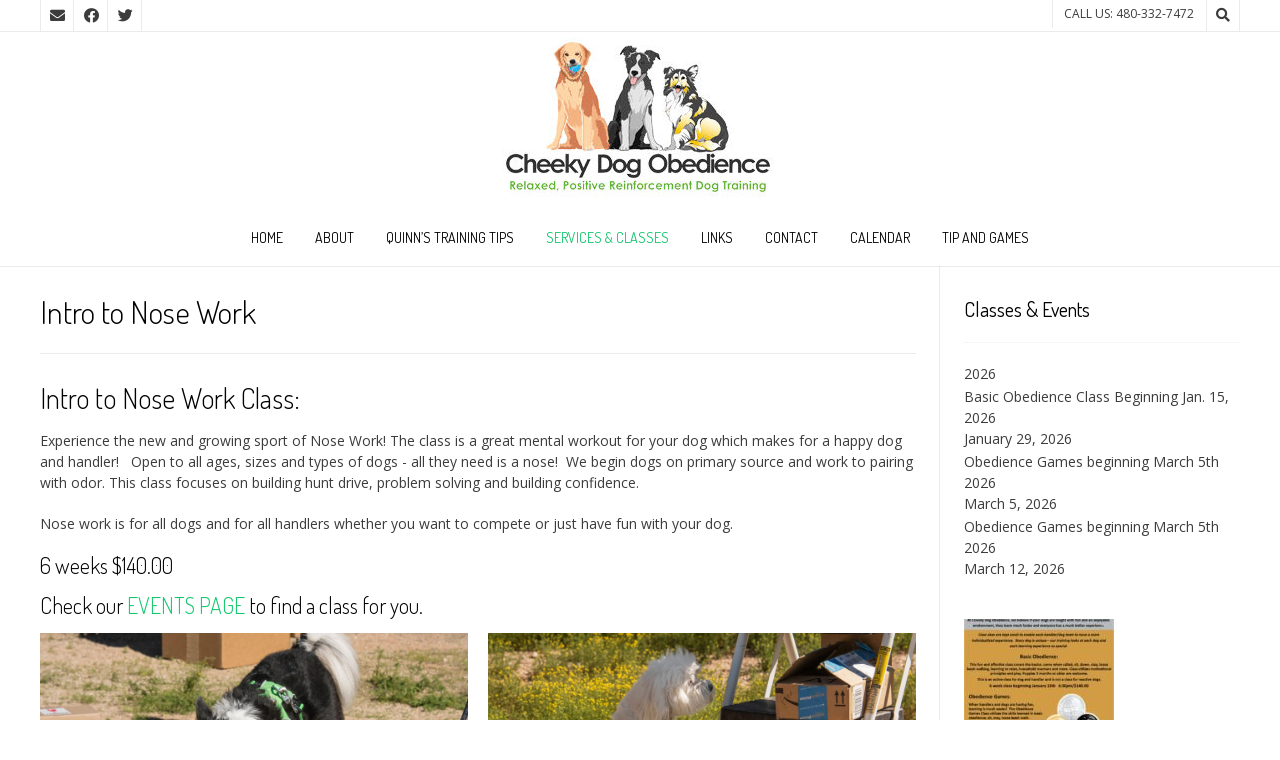

--- FILE ---
content_type: text/html; charset=UTF-8
request_url: https://cheekydogobedience.com/services/intro-to-nose-work/
body_size: 13392
content:
<!DOCTYPE html><!-- Nikkon.ORG -->
<html lang="en-US">
<head>
<meta charset="UTF-8">
<meta name="viewport" content="width=device-width, initial-scale=1">
<link rel="profile" href="http://gmpg.org/xfn/11">
<link rel="pingback" href="https://cheekydogobedience.com/xmlrpc.php">
<title>Intro to Nose Work &#8211; Cheeky Dog Obedience</title>
<meta name='robots' content='max-image-preview:large' />
<link rel='dns-prefetch' href='//js.stripe.com' />
<link rel='dns-prefetch' href='//fonts.googleapis.com' />
<link rel="alternate" type="application/rss+xml" title="Cheeky Dog Obedience &raquo; Feed" href="https://cheekydogobedience.com/feed/" />
<link rel="alternate" title="oEmbed (JSON)" type="application/json+oembed" href="https://cheekydogobedience.com/wp-json/oembed/1.0/embed?url=https%3A%2F%2Fcheekydogobedience.com%2Fservices%2Fintro-to-nose-work%2F" />
<link rel="alternate" title="oEmbed (XML)" type="text/xml+oembed" href="https://cheekydogobedience.com/wp-json/oembed/1.0/embed?url=https%3A%2F%2Fcheekydogobedience.com%2Fservices%2Fintro-to-nose-work%2F&#038;format=xml" />
<style id='wp-img-auto-sizes-contain-inline-css' type='text/css'>
img:is([sizes=auto i],[sizes^="auto," i]){contain-intrinsic-size:3000px 1500px}
/*# sourceURL=wp-img-auto-sizes-contain-inline-css */
</style>
<style id='wp-emoji-styles-inline-css' type='text/css'>

	img.wp-smiley, img.emoji {
		display: inline !important;
		border: none !important;
		box-shadow: none !important;
		height: 1em !important;
		width: 1em !important;
		margin: 0 0.07em !important;
		vertical-align: -0.1em !important;
		background: none !important;
		padding: 0 !important;
	}
/*# sourceURL=wp-emoji-styles-inline-css */
</style>
<style id='wp-block-library-inline-css' type='text/css'>
:root{--wp-block-synced-color:#7a00df;--wp-block-synced-color--rgb:122,0,223;--wp-bound-block-color:var(--wp-block-synced-color);--wp-editor-canvas-background:#ddd;--wp-admin-theme-color:#007cba;--wp-admin-theme-color--rgb:0,124,186;--wp-admin-theme-color-darker-10:#006ba1;--wp-admin-theme-color-darker-10--rgb:0,107,160.5;--wp-admin-theme-color-darker-20:#005a87;--wp-admin-theme-color-darker-20--rgb:0,90,135;--wp-admin-border-width-focus:2px}@media (min-resolution:192dpi){:root{--wp-admin-border-width-focus:1.5px}}.wp-element-button{cursor:pointer}:root .has-very-light-gray-background-color{background-color:#eee}:root .has-very-dark-gray-background-color{background-color:#313131}:root .has-very-light-gray-color{color:#eee}:root .has-very-dark-gray-color{color:#313131}:root .has-vivid-green-cyan-to-vivid-cyan-blue-gradient-background{background:linear-gradient(135deg,#00d084,#0693e3)}:root .has-purple-crush-gradient-background{background:linear-gradient(135deg,#34e2e4,#4721fb 50%,#ab1dfe)}:root .has-hazy-dawn-gradient-background{background:linear-gradient(135deg,#faaca8,#dad0ec)}:root .has-subdued-olive-gradient-background{background:linear-gradient(135deg,#fafae1,#67a671)}:root .has-atomic-cream-gradient-background{background:linear-gradient(135deg,#fdd79a,#004a59)}:root .has-nightshade-gradient-background{background:linear-gradient(135deg,#330968,#31cdcf)}:root .has-midnight-gradient-background{background:linear-gradient(135deg,#020381,#2874fc)}:root{--wp--preset--font-size--normal:16px;--wp--preset--font-size--huge:42px}.has-regular-font-size{font-size:1em}.has-larger-font-size{font-size:2.625em}.has-normal-font-size{font-size:var(--wp--preset--font-size--normal)}.has-huge-font-size{font-size:var(--wp--preset--font-size--huge)}.has-text-align-center{text-align:center}.has-text-align-left{text-align:left}.has-text-align-right{text-align:right}.has-fit-text{white-space:nowrap!important}#end-resizable-editor-section{display:none}.aligncenter{clear:both}.items-justified-left{justify-content:flex-start}.items-justified-center{justify-content:center}.items-justified-right{justify-content:flex-end}.items-justified-space-between{justify-content:space-between}.screen-reader-text{border:0;clip-path:inset(50%);height:1px;margin:-1px;overflow:hidden;padding:0;position:absolute;width:1px;word-wrap:normal!important}.screen-reader-text:focus{background-color:#ddd;clip-path:none;color:#444;display:block;font-size:1em;height:auto;left:5px;line-height:normal;padding:15px 23px 14px;text-decoration:none;top:5px;width:auto;z-index:100000}html :where(.has-border-color){border-style:solid}html :where([style*=border-top-color]){border-top-style:solid}html :where([style*=border-right-color]){border-right-style:solid}html :where([style*=border-bottom-color]){border-bottom-style:solid}html :where([style*=border-left-color]){border-left-style:solid}html :where([style*=border-width]){border-style:solid}html :where([style*=border-top-width]){border-top-style:solid}html :where([style*=border-right-width]){border-right-style:solid}html :where([style*=border-bottom-width]){border-bottom-style:solid}html :where([style*=border-left-width]){border-left-style:solid}html :where(img[class*=wp-image-]){height:auto;max-width:100%}:where(figure){margin:0 0 1em}html :where(.is-position-sticky){--wp-admin--admin-bar--position-offset:var(--wp-admin--admin-bar--height,0px)}@media screen and (max-width:600px){html :where(.is-position-sticky){--wp-admin--admin-bar--position-offset:0px}}

/*# sourceURL=wp-block-library-inline-css */
</style><style id='wp-block-latest-posts-inline-css' type='text/css'>
.wp-block-latest-posts{box-sizing:border-box}.wp-block-latest-posts.alignleft{margin-right:2em}.wp-block-latest-posts.alignright{margin-left:2em}.wp-block-latest-posts.wp-block-latest-posts__list{list-style:none}.wp-block-latest-posts.wp-block-latest-posts__list li{clear:both;overflow-wrap:break-word}.wp-block-latest-posts.is-grid{display:flex;flex-wrap:wrap}.wp-block-latest-posts.is-grid li{margin:0 1.25em 1.25em 0;width:100%}@media (min-width:600px){.wp-block-latest-posts.columns-2 li{width:calc(50% - .625em)}.wp-block-latest-posts.columns-2 li:nth-child(2n){margin-right:0}.wp-block-latest-posts.columns-3 li{width:calc(33.33333% - .83333em)}.wp-block-latest-posts.columns-3 li:nth-child(3n){margin-right:0}.wp-block-latest-posts.columns-4 li{width:calc(25% - .9375em)}.wp-block-latest-posts.columns-4 li:nth-child(4n){margin-right:0}.wp-block-latest-posts.columns-5 li{width:calc(20% - 1em)}.wp-block-latest-posts.columns-5 li:nth-child(5n){margin-right:0}.wp-block-latest-posts.columns-6 li{width:calc(16.66667% - 1.04167em)}.wp-block-latest-posts.columns-6 li:nth-child(6n){margin-right:0}}:root :where(.wp-block-latest-posts.is-grid){padding:0}:root :where(.wp-block-latest-posts.wp-block-latest-posts__list){padding-left:0}.wp-block-latest-posts__post-author,.wp-block-latest-posts__post-date{display:block;font-size:.8125em}.wp-block-latest-posts__post-excerpt,.wp-block-latest-posts__post-full-content{margin-bottom:1em;margin-top:.5em}.wp-block-latest-posts__featured-image a{display:inline-block}.wp-block-latest-posts__featured-image img{height:auto;max-width:100%;width:auto}.wp-block-latest-posts__featured-image.alignleft{float:left;margin-right:1em}.wp-block-latest-posts__featured-image.alignright{float:right;margin-left:1em}.wp-block-latest-posts__featured-image.aligncenter{margin-bottom:1em;text-align:center}
/*# sourceURL=https://cheekydogobedience.com/wp-includes/blocks/latest-posts/style.min.css */
</style>
<style id='global-styles-inline-css' type='text/css'>
:root{--wp--preset--aspect-ratio--square: 1;--wp--preset--aspect-ratio--4-3: 4/3;--wp--preset--aspect-ratio--3-4: 3/4;--wp--preset--aspect-ratio--3-2: 3/2;--wp--preset--aspect-ratio--2-3: 2/3;--wp--preset--aspect-ratio--16-9: 16/9;--wp--preset--aspect-ratio--9-16: 9/16;--wp--preset--color--black: #000000;--wp--preset--color--cyan-bluish-gray: #abb8c3;--wp--preset--color--white: #ffffff;--wp--preset--color--pale-pink: #f78da7;--wp--preset--color--vivid-red: #cf2e2e;--wp--preset--color--luminous-vivid-orange: #ff6900;--wp--preset--color--luminous-vivid-amber: #fcb900;--wp--preset--color--light-green-cyan: #7bdcb5;--wp--preset--color--vivid-green-cyan: #00d084;--wp--preset--color--pale-cyan-blue: #8ed1fc;--wp--preset--color--vivid-cyan-blue: #0693e3;--wp--preset--color--vivid-purple: #9b51e0;--wp--preset--gradient--vivid-cyan-blue-to-vivid-purple: linear-gradient(135deg,rgb(6,147,227) 0%,rgb(155,81,224) 100%);--wp--preset--gradient--light-green-cyan-to-vivid-green-cyan: linear-gradient(135deg,rgb(122,220,180) 0%,rgb(0,208,130) 100%);--wp--preset--gradient--luminous-vivid-amber-to-luminous-vivid-orange: linear-gradient(135deg,rgb(252,185,0) 0%,rgb(255,105,0) 100%);--wp--preset--gradient--luminous-vivid-orange-to-vivid-red: linear-gradient(135deg,rgb(255,105,0) 0%,rgb(207,46,46) 100%);--wp--preset--gradient--very-light-gray-to-cyan-bluish-gray: linear-gradient(135deg,rgb(238,238,238) 0%,rgb(169,184,195) 100%);--wp--preset--gradient--cool-to-warm-spectrum: linear-gradient(135deg,rgb(74,234,220) 0%,rgb(151,120,209) 20%,rgb(207,42,186) 40%,rgb(238,44,130) 60%,rgb(251,105,98) 80%,rgb(254,248,76) 100%);--wp--preset--gradient--blush-light-purple: linear-gradient(135deg,rgb(255,206,236) 0%,rgb(152,150,240) 100%);--wp--preset--gradient--blush-bordeaux: linear-gradient(135deg,rgb(254,205,165) 0%,rgb(254,45,45) 50%,rgb(107,0,62) 100%);--wp--preset--gradient--luminous-dusk: linear-gradient(135deg,rgb(255,203,112) 0%,rgb(199,81,192) 50%,rgb(65,88,208) 100%);--wp--preset--gradient--pale-ocean: linear-gradient(135deg,rgb(255,245,203) 0%,rgb(182,227,212) 50%,rgb(51,167,181) 100%);--wp--preset--gradient--electric-grass: linear-gradient(135deg,rgb(202,248,128) 0%,rgb(113,206,126) 100%);--wp--preset--gradient--midnight: linear-gradient(135deg,rgb(2,3,129) 0%,rgb(40,116,252) 100%);--wp--preset--font-size--small: 13px;--wp--preset--font-size--medium: 20px;--wp--preset--font-size--large: 36px;--wp--preset--font-size--x-large: 42px;--wp--preset--spacing--20: 0.44rem;--wp--preset--spacing--30: 0.67rem;--wp--preset--spacing--40: 1rem;--wp--preset--spacing--50: 1.5rem;--wp--preset--spacing--60: 2.25rem;--wp--preset--spacing--70: 3.38rem;--wp--preset--spacing--80: 5.06rem;--wp--preset--shadow--natural: 6px 6px 9px rgba(0, 0, 0, 0.2);--wp--preset--shadow--deep: 12px 12px 50px rgba(0, 0, 0, 0.4);--wp--preset--shadow--sharp: 6px 6px 0px rgba(0, 0, 0, 0.2);--wp--preset--shadow--outlined: 6px 6px 0px -3px rgb(255, 255, 255), 6px 6px rgb(0, 0, 0);--wp--preset--shadow--crisp: 6px 6px 0px rgb(0, 0, 0);}:where(.is-layout-flex){gap: 0.5em;}:where(.is-layout-grid){gap: 0.5em;}body .is-layout-flex{display: flex;}.is-layout-flex{flex-wrap: wrap;align-items: center;}.is-layout-flex > :is(*, div){margin: 0;}body .is-layout-grid{display: grid;}.is-layout-grid > :is(*, div){margin: 0;}:where(.wp-block-columns.is-layout-flex){gap: 2em;}:where(.wp-block-columns.is-layout-grid){gap: 2em;}:where(.wp-block-post-template.is-layout-flex){gap: 1.25em;}:where(.wp-block-post-template.is-layout-grid){gap: 1.25em;}.has-black-color{color: var(--wp--preset--color--black) !important;}.has-cyan-bluish-gray-color{color: var(--wp--preset--color--cyan-bluish-gray) !important;}.has-white-color{color: var(--wp--preset--color--white) !important;}.has-pale-pink-color{color: var(--wp--preset--color--pale-pink) !important;}.has-vivid-red-color{color: var(--wp--preset--color--vivid-red) !important;}.has-luminous-vivid-orange-color{color: var(--wp--preset--color--luminous-vivid-orange) !important;}.has-luminous-vivid-amber-color{color: var(--wp--preset--color--luminous-vivid-amber) !important;}.has-light-green-cyan-color{color: var(--wp--preset--color--light-green-cyan) !important;}.has-vivid-green-cyan-color{color: var(--wp--preset--color--vivid-green-cyan) !important;}.has-pale-cyan-blue-color{color: var(--wp--preset--color--pale-cyan-blue) !important;}.has-vivid-cyan-blue-color{color: var(--wp--preset--color--vivid-cyan-blue) !important;}.has-vivid-purple-color{color: var(--wp--preset--color--vivid-purple) !important;}.has-black-background-color{background-color: var(--wp--preset--color--black) !important;}.has-cyan-bluish-gray-background-color{background-color: var(--wp--preset--color--cyan-bluish-gray) !important;}.has-white-background-color{background-color: var(--wp--preset--color--white) !important;}.has-pale-pink-background-color{background-color: var(--wp--preset--color--pale-pink) !important;}.has-vivid-red-background-color{background-color: var(--wp--preset--color--vivid-red) !important;}.has-luminous-vivid-orange-background-color{background-color: var(--wp--preset--color--luminous-vivid-orange) !important;}.has-luminous-vivid-amber-background-color{background-color: var(--wp--preset--color--luminous-vivid-amber) !important;}.has-light-green-cyan-background-color{background-color: var(--wp--preset--color--light-green-cyan) !important;}.has-vivid-green-cyan-background-color{background-color: var(--wp--preset--color--vivid-green-cyan) !important;}.has-pale-cyan-blue-background-color{background-color: var(--wp--preset--color--pale-cyan-blue) !important;}.has-vivid-cyan-blue-background-color{background-color: var(--wp--preset--color--vivid-cyan-blue) !important;}.has-vivid-purple-background-color{background-color: var(--wp--preset--color--vivid-purple) !important;}.has-black-border-color{border-color: var(--wp--preset--color--black) !important;}.has-cyan-bluish-gray-border-color{border-color: var(--wp--preset--color--cyan-bluish-gray) !important;}.has-white-border-color{border-color: var(--wp--preset--color--white) !important;}.has-pale-pink-border-color{border-color: var(--wp--preset--color--pale-pink) !important;}.has-vivid-red-border-color{border-color: var(--wp--preset--color--vivid-red) !important;}.has-luminous-vivid-orange-border-color{border-color: var(--wp--preset--color--luminous-vivid-orange) !important;}.has-luminous-vivid-amber-border-color{border-color: var(--wp--preset--color--luminous-vivid-amber) !important;}.has-light-green-cyan-border-color{border-color: var(--wp--preset--color--light-green-cyan) !important;}.has-vivid-green-cyan-border-color{border-color: var(--wp--preset--color--vivid-green-cyan) !important;}.has-pale-cyan-blue-border-color{border-color: var(--wp--preset--color--pale-cyan-blue) !important;}.has-vivid-cyan-blue-border-color{border-color: var(--wp--preset--color--vivid-cyan-blue) !important;}.has-vivid-purple-border-color{border-color: var(--wp--preset--color--vivid-purple) !important;}.has-vivid-cyan-blue-to-vivid-purple-gradient-background{background: var(--wp--preset--gradient--vivid-cyan-blue-to-vivid-purple) !important;}.has-light-green-cyan-to-vivid-green-cyan-gradient-background{background: var(--wp--preset--gradient--light-green-cyan-to-vivid-green-cyan) !important;}.has-luminous-vivid-amber-to-luminous-vivid-orange-gradient-background{background: var(--wp--preset--gradient--luminous-vivid-amber-to-luminous-vivid-orange) !important;}.has-luminous-vivid-orange-to-vivid-red-gradient-background{background: var(--wp--preset--gradient--luminous-vivid-orange-to-vivid-red) !important;}.has-very-light-gray-to-cyan-bluish-gray-gradient-background{background: var(--wp--preset--gradient--very-light-gray-to-cyan-bluish-gray) !important;}.has-cool-to-warm-spectrum-gradient-background{background: var(--wp--preset--gradient--cool-to-warm-spectrum) !important;}.has-blush-light-purple-gradient-background{background: var(--wp--preset--gradient--blush-light-purple) !important;}.has-blush-bordeaux-gradient-background{background: var(--wp--preset--gradient--blush-bordeaux) !important;}.has-luminous-dusk-gradient-background{background: var(--wp--preset--gradient--luminous-dusk) !important;}.has-pale-ocean-gradient-background{background: var(--wp--preset--gradient--pale-ocean) !important;}.has-electric-grass-gradient-background{background: var(--wp--preset--gradient--electric-grass) !important;}.has-midnight-gradient-background{background: var(--wp--preset--gradient--midnight) !important;}.has-small-font-size{font-size: var(--wp--preset--font-size--small) !important;}.has-medium-font-size{font-size: var(--wp--preset--font-size--medium) !important;}.has-large-font-size{font-size: var(--wp--preset--font-size--large) !important;}.has-x-large-font-size{font-size: var(--wp--preset--font-size--x-large) !important;}
/*# sourceURL=global-styles-inline-css */
</style>

<style id='classic-theme-styles-inline-css' type='text/css'>
/*! This file is auto-generated */
.wp-block-button__link{color:#fff;background-color:#32373c;border-radius:9999px;box-shadow:none;text-decoration:none;padding:calc(.667em + 2px) calc(1.333em + 2px);font-size:1.125em}.wp-block-file__button{background:#32373c;color:#fff;text-decoration:none}
/*# sourceURL=/wp-includes/css/classic-themes.min.css */
</style>
<link rel='stylesheet' id='font-awesome-css' href='https://cheekydogobedience.com/wp-content/plugins/contact-widgets/assets/css/font-awesome.min.css?ver=4.7.0' type='text/css' media='all' />
<link rel='stylesheet' id='jquery-magnificpopup-css' href='https://cheekydogobedience.com/wp-content/plugins/beaver-builder-lite-version/css/jquery.magnificpopup.min.css?ver=2.9.4.2' type='text/css' media='all' />
<link rel='stylesheet' id='fl-builder-layout-1639-css' href='https://cheekydogobedience.com/wp-content/uploads/bb-plugin/cache/1639-layout.css?ver=e03b8285ff9285a8e99a4c3f9a262fb1' type='text/css' media='all' />
<link rel='stylesheet' id='contact-form-7-css' href='https://cheekydogobedience.com/wp-content/plugins/contact-form-7/includes/css/styles.css?ver=6.1.4' type='text/css' media='all' />
<link rel='stylesheet' id='wpecpp-css' href='https://cheekydogobedience.com/wp-content/plugins/wp-ecommerce-paypal/assets/css/wpecpp.css?ver=2.0.3' type='text/css' media='all' />
<link rel='stylesheet' id='wp-components-css' href='https://cheekydogobedience.com/wp-includes/css/dist/components/style.min.css?ver=6.9' type='text/css' media='all' />
<link rel='stylesheet' id='godaddy-styles-css' href='https://cheekydogobedience.com/wp-content/mu-plugins/vendor/wpex/godaddy-launch/includes/Dependencies/GoDaddy/Styles/build/latest.css?ver=2.0.2' type='text/css' media='all' />
<link rel='stylesheet' id='customizer_nikkon_fonts-css' href='//fonts.googleapis.com/css?family=Open+Sans%3Aregular%2Citalic%2C700%7CDosis%3Aregular%2C700%26subset%3Dlatin%2C' type='text/css' media='screen' />
<link rel='stylesheet' id='nikkon-body-font-default-css' href='//fonts.googleapis.com/css?family=Open+Sans%3A400%2C300%2C300italic%2C400italic%2C600%2C600italic%2C700%2C700italic&#038;ver=1.2.02' type='text/css' media='all' />
<link rel='stylesheet' id='nikkon-heading-font-default-css' href='//fonts.googleapis.com/css?family=Dosis%3A400%2C300%2C500%2C600%2C700&#038;ver=1.2.02' type='text/css' media='all' />
<link rel='stylesheet' id='nikkon-font-awesome-css' href='https://cheekydogobedience.com/wp-content/themes/nikkon/includes/font-awesome/css/all.min.css?ver=5.11.2' type='text/css' media='all' />
<link rel='stylesheet' id='nikkon-style-css' href='https://cheekydogobedience.com/wp-content/themes/nikkon/style.css?ver=1.2.02' type='text/css' media='all' />
<link rel='stylesheet' id='wpcw-css' href='https://cheekydogobedience.com/wp-content/plugins/contact-widgets/assets/css/style.min.css?ver=1.0.1' type='text/css' media='all' />
<link rel='stylesheet' id='gem-base-css' href='https://cheekydogobedience.com/wp-content/plugins/godaddy-email-marketing-sign-up-forms/css/gem.min.css?ver=1.4.3' type='text/css' media='all' />
<script type="text/javascript" src="https://cheekydogobedience.com/wp-includes/js/jquery/jquery.min.js?ver=3.7.1" id="jquery-core-js"></script>
<script type="text/javascript" src="https://cheekydogobedience.com/wp-includes/js/jquery/jquery-migrate.min.js?ver=3.4.1" id="jquery-migrate-js"></script>
<link rel="https://api.w.org/" href="https://cheekydogobedience.com/wp-json/" /><link rel="alternate" title="JSON" type="application/json" href="https://cheekydogobedience.com/wp-json/wp/v2/pages/1639" /><link rel="EditURI" type="application/rsd+xml" title="RSD" href="https://cheekydogobedience.com/xmlrpc.php?rsd" />
<meta name="generator" content="WordPress 6.9" />
<link rel="canonical" href="https://cheekydogobedience.com/services/intro-to-nose-work/" />
<link rel='shortlink' href='https://cheekydogobedience.com/?p=1639' />
<link rel="icon" href="https://cheekydogobedience.com/wp-content/uploads/2017/04/cropped-final-cheeky-dog-logo-small-jpeg-1-32x32.jpg" sizes="32x32" />
<link rel="icon" href="https://cheekydogobedience.com/wp-content/uploads/2017/04/cropped-final-cheeky-dog-logo-small-jpeg-1-192x192.jpg" sizes="192x192" />
<link rel="apple-touch-icon" href="https://cheekydogobedience.com/wp-content/uploads/2017/04/cropped-final-cheeky-dog-logo-small-jpeg-1-180x180.jpg" />
<meta name="msapplication-TileImage" content="https://cheekydogobedience.com/wp-content/uploads/2017/04/cropped-final-cheeky-dog-logo-small-jpeg-1-270x270.jpg" />
<link rel='stylesheet' id='cfr-jquery-ui-css' href='//code.jquery.com/ui/1.12.1/themes/base/jquery-ui.css?ver=6.9' type='text/css' media='all' />
<link rel='stylesheet' id='eme-jquery-timepicker-css' href='https://cheekydogobedience.com/wp-content/plugins/events-made-easy/js/jquery-timepicker/jquery.timepicker.min.css?ver=6.9' type='text/css' media='all' />
<link rel='stylesheet' id='eme-jquery-fdatepicker-css' href='https://cheekydogobedience.com/wp-content/plugins/events-made-easy/js/fdatepicker/css/fdatepicker.min.css?ver=6.9' type='text/css' media='all' />
<link rel='stylesheet' id='eme-jquery-ui-css-css' href='https://cheekydogobedience.com/wp-content/plugins/events-made-easy/css/jquery-ui-theme-smoothness-1.11.3/jquery-ui.min.css?ver=6.9' type='text/css' media='all' />
<link rel='stylesheet' id='eme-jquery-ui-autocomplete-css' href='https://cheekydogobedience.com/wp-content/plugins/events-made-easy/css/jquery.autocomplete.css?ver=6.9' type='text/css' media='all' />
<link rel='stylesheet' id='eme-jquery-select2-css-css' href='https://cheekydogobedience.com/wp-content/plugins/events-made-easy/js/jquery-select2/select2-4.1.0-rc.0/dist/css/select2.min.css?ver=6.9' type='text/css' media='all' />
<link rel='stylesheet' id='eme_textsec-css' href='https://cheekydogobedience.com/wp-content/plugins/events-made-easy/css/text-security/text-security-disc.css?ver=6.9' type='text/css' media='all' />
<link rel='stylesheet' id='eme_stylesheet-css' href='https://cheekydogobedience.com/wp-content/plugins/events-made-easy/css/eme.css?ver=6.9' type='text/css' media='all' />
</head>
<body class="wp-singular page-template-default page page-id-1639 page-child parent-pageid-158 wp-custom-logo wp-theme-nikkon fl-builder fl-builder-lite-2-9-4-2 fl-no-js">
<div id="page" class="hfeed site ">
	
	
		
			
	
	<div class="site-top-bar site-header-layout-one">
		
		<div class="site-container">
			
			<div class="site-top-bar-left">
				
				<a href="mailto:%43he&#101;ky%44o%67&#079;%62%65&#100;%69e%6ece&#064;g%6d&#097;i%6c&#046;com" title="Send Us an Email" class="social-icon social-email"><i class="fas fa-envelope"></i></a><a href="https://facebook.com/CheekyDogObedienceTraining" target="_blank" title="Find Us on Facebook" class="social-icon social-facebook"><i class="fab fa-facebook"></i></a><a href="https://twitter.com/CheekyDogQuinn" target="_blank" title="Follow Us on Twitter" class="social-icon social-twitter"><i class="fab fa-twitter"></i></a>				
			</div>
			
			<div class="site-top-bar-right">
				
									<div class="menu-search">
				    	<i class="fas fa-search search-btn"></i>
				    </div>
								
								
															<span class="site-topbar-right-no">Call Us: 480-332-7472</span>
													
			</div>
			
						    <div class="search-block">
			        <form role="search" method="get" class="search-form" action="https://cheekydogobedience.com/">
	<label>
        <input type="search" class="search-field" placeholder="Search &amp; hit enter&hellip;" value="" name="s" />
    </label>
	<input type="submit" class="search-submit" value="&nbsp;" />
</form>			    </div>
						
			<div class="clearboth"></div>
		</div>
		
		<div class="clearboth"></div>
	</div>

<header id="masthead" class="site-header site-header-layout-one">
	
	<div class="site-container">
			
		<div class="site-branding">
			
		                    <a href="https://cheekydogobedience.com/" class="custom-logo-link" rel="home"><img width="324" height="168" src="https://cheekydogobedience.com/wp-content/uploads/2017/04/cropped-final-cheeky-dog-logo-small-jpeg-3.jpg" class="custom-logo" alt="Cheeky Dog Obedience" decoding="async" fetchpriority="high" srcset="https://cheekydogobedience.com/wp-content/uploads/2017/04/cropped-final-cheeky-dog-logo-small-jpeg-3.jpg 324w, https://cheekydogobedience.com/wp-content/uploads/2017/04/cropped-final-cheeky-dog-logo-small-jpeg-3-300x156.jpg 300w" sizes="(max-width: 324px) 100vw, 324px" /></a>            			
		</div><!-- .site-branding -->
		
	</div>
	
			<nav id="site-navigation" class="main-navigation" role="navigation">
			<div class="site-container">
				<button class="header-menu-button"><i class="fas fa-bars"></i><span>menu</span></button>
				<div id="main-menu" class="main-menu-container">
                    <div class="main-menu-inner">
                        <button class="main-menu-close"><i class="fas fa-angle-right"></i><i class="fas fa-angle-left"></i></button>
                        <div class="menu-primary-menu-container"><ul id="primary-menu" class="menu"><li id="menu-item-170" class="menu-item menu-item-type-post_type menu-item-object-page menu-item-home menu-item-170"><a href="https://cheekydogobedience.com/">Home</a></li>
<li id="menu-item-172" class="menu-item menu-item-type-post_type menu-item-object-page menu-item-172"><a href="https://cheekydogobedience.com/about/">About</a></li>
<li id="menu-item-435" class="menu-item menu-item-type-post_type menu-item-object-page menu-item-435"><a href="https://cheekydogobedience.com/about/quinns-training-tips/">Quinn’s Training Tips</a></li>
<li id="menu-item-169" class="menu-item menu-item-type-post_type menu-item-object-page current-page-ancestor current-menu-ancestor current-menu-parent current-page-parent current_page_parent current_page_ancestor menu-item-has-children menu-item-169"><a href="https://cheekydogobedience.com/services/">Services &#038; Classes</a>
<ul class="sub-menu">
	<li id="menu-item-1655" class="menu-item menu-item-type-post_type menu-item-object-page menu-item-1655"><a href="https://cheekydogobedience.com/2025-class-and-events-sign-ups/">2026 Class &amp; Events Sign-ups</a></li>
	<li id="menu-item-432" class="menu-item menu-item-type-post_type menu-item-object-page menu-item-432"><a href="https://cheekydogobedience.com/services/basic-obedience/">Basic Obedience</a></li>
	<li id="menu-item-431" class="menu-item menu-item-type-post_type menu-item-object-page menu-item-431"><a href="https://cheekydogobedience.com/services/advanced-obedience/">Obedience Games</a></li>
	<li id="menu-item-1638" class="menu-item menu-item-type-post_type menu-item-object-page menu-item-1638"><a href="https://cheekydogobedience.com/services/on-the-road-obedience-skills/">On the Road with Obedience Skills</a></li>
	<li id="menu-item-433" class="menu-item menu-item-type-post_type menu-item-object-page menu-item-433"><a href="https://cheekydogobedience.com/services/recall/">Recall Class</a></li>
	<li id="menu-item-1648" class="menu-item menu-item-type-post_type menu-item-object-page current-menu-item page_item page-item-1639 current_page_item menu-item-1648"><a href="https://cheekydogobedience.com/services/intro-to-nose-work/" aria-current="page">Intro to Nose Work</a></li>
	<li id="menu-item-1827" class="menu-item menu-item-type-post_type menu-item-object-page menu-item-1827"><a href="https://cheekydogobedience.com/novice-nose-work/">Novice Nose Work</a></li>
	<li id="menu-item-429" class="menu-item menu-item-type-post_type menu-item-object-page menu-item-429"><a href="https://cheekydogobedience.com/services/in-home-training/">In Home Training</a></li>
</ul>
</li>
<li id="menu-item-421" class="menu-item menu-item-type-post_type menu-item-object-page menu-item-421"><a href="https://cheekydogobedience.com/links/">Links</a></li>
<li id="menu-item-171" class="menu-item menu-item-type-post_type menu-item-object-page menu-item-171"><a href="https://cheekydogobedience.com/contact/">Contact</a></li>
<li id="menu-item-887" class="menu-item menu-item-type-post_type menu-item-object-page menu-item-has-children menu-item-887"><a href="https://cheekydogobedience.com/events/">Calendar</a>
<ul class="sub-menu">
	<li id="menu-item-1676" class="menu-item menu-item-type-post_type menu-item-object-page menu-item-1676"><a href="https://cheekydogobedience.com/2025-class-and-events-sign-ups/">Class &#038; Events Sign-ups</a></li>
</ul>
</li>
<li id="menu-item-1170" class="menu-item menu-item-type-post_type menu-item-object-page menu-item-1170"><a href="https://cheekydogobedience.com/blog/">Tip and Games</a></li>
</ul></div>                        
                                            </div>
				</div>
			</div>
		</nav><!-- #site-navigation -->
		<div class="clearboth"></div>
	
</header><!-- #masthead -->	

		
	
	<div class="site-container content-container content-has-sidebar">
	<div id="primary" class="content-area">
		<main id="main" class="site-main" role="main">
			
			        
        <header class="entry-header">
            
                            
                <h3 class="entry-title">Intro to Nose Work</h3>                
                        
                    
    	            	        
    	                
        </header><!-- .entry-header -->
    
    			
			
				
<article id="post-1639" class="post-1639 page type-page status-publish hentry blog-left-layout blog-style-postblock  blog-alt-odd">

	<div class="entry-content">
		<div class="fl-builder-content fl-builder-content-1639 fl-builder-content-primary" data-post-id="1639"><div class="fl-row fl-row-fixed-width fl-row-bg-none fl-node-619aa07d20a1a fl-row-default-height fl-row-align-center" data-node="619aa07d20a1a">
	<div class="fl-row-content-wrap">
						<div class="fl-row-content fl-row-fixed-width fl-node-content">
		
<div class="fl-col-group fl-node-619aa07d20a1f" data-node="619aa07d20a1f">
			<div class="fl-col fl-node-619aa07d20a21 fl-col-bg-color" data-node="619aa07d20a21">
	<div class="fl-col-content fl-node-content"><div class="fl-module fl-module-rich-text fl-node-619aa07d20a22" data-node="619aa07d20a22">
	<div class="fl-module-content fl-node-content">
		<div class="fl-rich-text">
	<h2>Intro to Nose Work Class:</h2>
<p>Experience the new and growing sport of Nose Work! The class is a great mental workout for your dog which makes for a happy dog and handler!   Open to all ages, sizes and types of dogs - all they need is a nose!  We begin dogs on primary source and work to pairing with odor. This class focuses on building hunt drive, problem solving and building confidence.</p>
<p>Nose work is for all dogs and for all handlers whether you want to compete or just have fun with your dog.</p>
<h3>6 weeks $140.00</h3>
<h3>Check our <a href="https://cheekydogobedience.com/2025-class-and-events-sign-ups/">EVENTS PAGE</a> to find a class for you.</h3>
</div>
	</div>
</div>
</div>
</div>
	</div>

<div class="fl-col-group fl-node-619aa07d20a23" data-node="619aa07d20a23">
			<div class="fl-col fl-node-619aa07d20a24 fl-col-bg-color" data-node="619aa07d20a24">
	<div class="fl-col-content fl-node-content"><div class="fl-module fl-module-gallery fl-node-619aa07d20a25" data-node="619aa07d20a25">
	<div class="fl-module-content fl-node-content">
		<div class="fl-mosaicflow">
	<div class="fl-mosaicflow-content">
				<div class="fl-mosaicflow-item">
			<div
 class="fl-photo fl-photo-align-center" itemscope itemtype="https://schema.org/ImageObject">
	<div class="fl-photo-content fl-photo-img-jpg">
				<a href="https://cheekydogobedience.com/wp-content/uploads/2017/04/nosework-6-1024x683.jpg"  target="_self" itemprop="url">
				<img decoding="async" width="1024" height="683" class="fl-photo-img wp-image-580" src="https://cheekydogobedience.com/wp-content/uploads/2017/04/nosework-6-1024x683.jpg" alt="Cheeky Dog Obedience Dog Training Barn Hunt AKC Good Citizen Positive Reinforcement In Home Puppy Classes 85331" itemprop="image" title="Cheeky Dog Obedience Dog Training Barn Hunt AKC Good Citizen Positive Reinforcement In Home Puppy Classes 85331 dog nosework 6" loading="lazy" srcset="https://cheekydogobedience.com/wp-content/uploads/2017/04/nosework-6-1024x683.jpg 1024w, https://cheekydogobedience.com/wp-content/uploads/2017/04/nosework-6-300x200.jpg 300w, https://cheekydogobedience.com/wp-content/uploads/2017/04/nosework-6-768x512.jpg 768w, https://cheekydogobedience.com/wp-content/uploads/2017/04/nosework-6.jpg 1080w" sizes="auto, (max-width: 1024px) 100vw, 1024px" />
				</a>
					</div>
	</div>
		</div>
				<div class="fl-mosaicflow-item">
			<div
 class="fl-photo fl-photo-align-center" itemscope itemtype="https://schema.org/ImageObject">
	<div class="fl-photo-content fl-photo-img-jpg">
				<a href="https://cheekydogobedience.com/wp-content/uploads/2017/04/nosework-10-1024x683.jpg"  target="_self" itemprop="url">
				<img decoding="async" width="1024" height="683" class="fl-photo-img wp-image-581" src="https://cheekydogobedience.com/wp-content/uploads/2017/04/nosework-10-1024x683.jpg" alt="Cheeky Dog Obedience Dog Training Barn Hunt AKC Good Citizen Positive Reinforcement In Home Puppy Classes 85331" itemprop="image" title="Cheeky Dog Obedience Dog Training Barn Hunt AKC Good Citizen Positive Reinforcement In Home Puppy Classes 85331 nosework 10" loading="lazy" srcset="https://cheekydogobedience.com/wp-content/uploads/2017/04/nosework-10-1024x683.jpg 1024w, https://cheekydogobedience.com/wp-content/uploads/2017/04/nosework-10-300x200.jpg 300w, https://cheekydogobedience.com/wp-content/uploads/2017/04/nosework-10-768x512.jpg 768w, https://cheekydogobedience.com/wp-content/uploads/2017/04/nosework-10.jpg 1080w" sizes="auto, (max-width: 1024px) 100vw, 1024px" />
				</a>
					</div>
	</div>
		</div>
				<div class="fl-mosaicflow-item">
			<div
 class="fl-photo fl-photo-align-center" itemscope itemtype="https://schema.org/ImageObject">
	<div class="fl-photo-content fl-photo-img-jpg">
				<a href="https://cheekydogobedience.com/wp-content/uploads/2017/04/nosework-25-1024x683.jpg"  target="_self" itemprop="url">
				<img decoding="async" width="1024" height="683" class="fl-photo-img wp-image-582" src="https://cheekydogobedience.com/wp-content/uploads/2017/04/nosework-25-1024x683.jpg" alt="Cheeky Dog Obedience Dog Training Barn Hunt AKC Good Citizen Positive Reinforcement In Home Puppy Classes 85331" itemprop="image" title="Cheeky Dog Obedience Dog Training Barn Hunt AKC Good Citizen Positive Reinforcement In Home Puppy Classes 85331 nosework 25" loading="lazy" srcset="https://cheekydogobedience.com/wp-content/uploads/2017/04/nosework-25-1024x683.jpg 1024w, https://cheekydogobedience.com/wp-content/uploads/2017/04/nosework-25-300x200.jpg 300w, https://cheekydogobedience.com/wp-content/uploads/2017/04/nosework-25-768x512.jpg 768w, https://cheekydogobedience.com/wp-content/uploads/2017/04/nosework-25.jpg 1080w" sizes="auto, (max-width: 1024px) 100vw, 1024px" />
				</a>
					</div>
	</div>
		</div>
				<div class="fl-mosaicflow-item">
			<div
 class="fl-photo fl-photo-align-center" itemscope itemtype="https://schema.org/ImageObject">
	<div class="fl-photo-content fl-photo-img-jpg">
				<a href="https://cheekydogobedience.com/wp-content/uploads/2017/04/nosework-30-1024x683.jpg"  target="_self" itemprop="url">
				<img decoding="async" width="1024" height="683" class="fl-photo-img wp-image-583" src="https://cheekydogobedience.com/wp-content/uploads/2017/04/nosework-30-1024x683.jpg" alt="Cheeky Dog Obedience Dog Training Barn Hunt AKC Good Citizen Positive Reinforcement In Home Puppy Classes 85331" itemprop="image" title="Cheeky Dog Obedience Dog Training Barn Hunt AKC Good Citizen Positive Reinforcement In Home Puppy Classes 85331 nosework 30" loading="lazy" srcset="https://cheekydogobedience.com/wp-content/uploads/2017/04/nosework-30-1024x683.jpg 1024w, https://cheekydogobedience.com/wp-content/uploads/2017/04/nosework-30-300x200.jpg 300w, https://cheekydogobedience.com/wp-content/uploads/2017/04/nosework-30-768x512.jpg 768w, https://cheekydogobedience.com/wp-content/uploads/2017/04/nosework-30.jpg 1080w" sizes="auto, (max-width: 1024px) 100vw, 1024px" />
				</a>
					</div>
	</div>
		</div>
				<div class="fl-mosaicflow-item">
			<div
 class="fl-photo fl-photo-align-center" itemscope itemtype="https://schema.org/ImageObject">
	<div class="fl-photo-content fl-photo-img-jpg">
				<a href="https://cheekydogobedience.com/wp-content/uploads/2017/04/Nosework-34-1-1024x683.jpg"  target="_self" itemprop="url">
				<img decoding="async" width="1024" height="683" class="fl-photo-img wp-image-584" src="https://cheekydogobedience.com/wp-content/uploads/2017/04/Nosework-34-1-1024x683.jpg" alt="Cheeky Dog Obedience Dog Training Barn Hunt AKC Good Citizen Positive Reinforcement In Home Puppy Classes 85331" itemprop="image" title="Cheeky Dog Obedience Dog Training Barn Hunt AKC Good Citizen Positive Reinforcement In Home Puppy Classes 85331 Nosework 34" loading="lazy" srcset="https://cheekydogobedience.com/wp-content/uploads/2017/04/Nosework-34-1-1024x683.jpg 1024w, https://cheekydogobedience.com/wp-content/uploads/2017/04/Nosework-34-1-300x200.jpg 300w, https://cheekydogobedience.com/wp-content/uploads/2017/04/Nosework-34-1-768x512.jpg 768w, https://cheekydogobedience.com/wp-content/uploads/2017/04/Nosework-34-1.jpg 1080w" sizes="auto, (max-width: 1024px) 100vw, 1024px" />
				</a>
					</div>
	</div>
		</div>
			</div>
	<div class="fl-clear"></div>
</div>
	</div>
</div>
</div>
</div>
	</div>
		</div>
	</div>
</div>
</div>			</div><!-- .entry-content -->
	
</article><!-- #post-## -->

				
						
		</main><!-- #main -->
	</div><!-- #primary -->

	
<div id="secondary" class="widget-area" role="complementary">
	<aside id="eme_list-2" class="widget widget_eme_list"><h4 class="widget-title">Classes &#038; Events</h4><ul><li class='eme_period'>2026</li><li><a href='https://cheekydogobedience.com/events/basic-obedience-class-beginning-jan-3/'  title='Basic Obedience Class Beginning Jan. 15, 2026'>Basic Obedience Class Beginning Jan. 15, 2026</a><ul><li>January 29, 2026</li></li><li><a href='https://cheekydogobedience.com/events/obedience-games-beginning-march-5th-5/'  title='Obedience Games beginning March 5th 2026'>Obedience Games beginning March 5th 2026</a><ul><li>March 5, 2026</li></li><li><a href='https://cheekydogobedience.com/events/obedience-games-beginning-march-5th-2/'  title='Obedience Games beginning March 5th 2026'>Obedience Games beginning March 5th 2026</a><ul><li>March 12, 2026</li></li></ul></aside><aside id="block-3" class="widget widget_block widget_recent_entries"><ul class="wp-block-latest-posts__list wp-block-latest-posts"><li><div class="wp-block-latest-posts__featured-image"><img loading="lazy" decoding="async" width="150" height="150" src="https://cheekydogobedience.com/wp-content/uploads/2025/12/CDO-2026-classes-150x150.jpg" class="attachment-thumbnail size-thumbnail wp-post-image" alt="" style="" /></div><a class="wp-block-latest-posts__post-title" href="https://cheekydogobedience.com/new-year-new-classes-2026/">New Year, New Classes! 2026</a><div class="wp-block-latest-posts__post-excerpt">CLICK HERE TO SIGN UP!</div></li>
<li><div class="wp-block-latest-posts__featured-image"><img loading="lazy" decoding="async" width="150" height="150" src="https://cheekydogobedience.com/wp-content/uploads/2024/11/CDO-Dog-Advent-Calendar-Game-150x150.jpg" class="attachment-thumbnail size-thumbnail wp-post-image" alt="" style="" /></div><a class="wp-block-latest-posts__post-title" href="https://cheekydogobedience.com/dog-advent-calendar-game-2/">Dog Advent Calendar Game!</a><div class="wp-block-latest-posts__post-excerpt"></div></li>
<li><div class="wp-block-latest-posts__featured-image"><img loading="lazy" decoding="async" width="150" height="150" src="https://cheekydogobedience.com/wp-content/uploads/2025/11/Nov-Post-featured-picturer-2-150x150.jpg" class="attachment-thumbnail size-thumbnail wp-post-image" alt="" style="" /></div><a class="wp-block-latest-posts__post-title" href="https://cheekydogobedience.com/pet-food-drive/">Pet Food Drive</a><div class="wp-block-latest-posts__post-excerpt"></div></li>
<li><div class="wp-block-latest-posts__featured-image"><img loading="lazy" decoding="async" width="150" height="150" src="https://cheekydogobedience.com/wp-content/uploads/2025/10/CDO-Fall-Enrichment-Toy-2024-150x150.jpg" class="attachment-thumbnail size-thumbnail wp-post-image" alt="" style="" /></div><a class="wp-block-latest-posts__post-title" href="https://cheekydogobedience.com/fall-enrichment-toy-2/">Fall Enrichment Toy</a><div class="wp-block-latest-posts__post-excerpt"></div></li>
<li><div class="wp-block-latest-posts__featured-image"><img loading="lazy" decoding="async" width="150" height="150" src="https://cheekydogobedience.com/wp-content/uploads/2025/08/How-our-dogs-perceive-their-world-150x150.jpg" class="attachment-thumbnail size-thumbnail wp-post-image" alt="" style="" /></div><a class="wp-block-latest-posts__post-title" href="https://cheekydogobedience.com/how-our-dogs-perceive-their-world/">How our dogs perceive their world.</a><div class="wp-block-latest-posts__post-excerpt"></div></li>
</ul></aside><aside id="block-2" class="widget widget_block widget_recent_entries"><ul class="wp-block-latest-posts__list has-dates has-author wp-block-latest-posts"><li><div class="wp-block-latest-posts__featured-image"><a href="https://cheekydogobedience.com/new-year-new-classes-2026/" aria-label="New Year, New Classes! 2026"><img loading="lazy" decoding="async" width="150" height="150" src="https://cheekydogobedience.com/wp-content/uploads/2025/12/CDO-2026-classes-150x150.jpg" class="attachment-thumbnail size-thumbnail wp-post-image" alt="" style="" /></a></div><a class="wp-block-latest-posts__post-title" href="https://cheekydogobedience.com/new-year-new-classes-2026/">New Year, New Classes! 2026</a><div class="wp-block-latest-posts__post-author">by marileecole</div><time datetime="2025-12-21T09:17:58-07:00" class="wp-block-latest-posts__post-date">December 21, 2025</time></li>
<li><div class="wp-block-latest-posts__featured-image"><a href="https://cheekydogobedience.com/dog-advent-calendar-game-2/" aria-label="Dog Advent Calendar Game!"><img loading="lazy" decoding="async" width="150" height="150" src="https://cheekydogobedience.com/wp-content/uploads/2024/11/CDO-Dog-Advent-Calendar-Game-150x150.jpg" class="attachment-thumbnail size-thumbnail wp-post-image" alt="" style="" /></a></div><a class="wp-block-latest-posts__post-title" href="https://cheekydogobedience.com/dog-advent-calendar-game-2/">Dog Advent Calendar Game!</a><div class="wp-block-latest-posts__post-author">by marileecole</div><time datetime="2025-11-29T08:20:56-07:00" class="wp-block-latest-posts__post-date">November 29, 2025</time></li>
<li><div class="wp-block-latest-posts__featured-image"><a href="https://cheekydogobedience.com/pet-food-drive/" aria-label="Pet Food Drive"><img loading="lazy" decoding="async" width="150" height="150" src="https://cheekydogobedience.com/wp-content/uploads/2025/11/Nov-Post-featured-picturer-2-150x150.jpg" class="attachment-thumbnail size-thumbnail wp-post-image" alt="" style="" /></a></div><a class="wp-block-latest-posts__post-title" href="https://cheekydogobedience.com/pet-food-drive/">Pet Food Drive</a><div class="wp-block-latest-posts__post-author">by marileecole</div><time datetime="2025-11-02T13:01:49-07:00" class="wp-block-latest-posts__post-date">November 2, 2025</time></li>
</ul></aside></div><!-- #secondary -->
	
	<div class="clearboth"></div>
	
		<div class="clearboth"></div>
	</div><!-- #content -->
	
						
			<footer id="colophon" class="site-footer site-footer-standard">
	
	<div class="site-footer-widgets">
        <div class="site-container">
            	            <ul>
	                <li id="wpcw_contact-5" class="widget wpcw-widgets wpcw-widget-contact"><h4 class="widget-title">CONTACT</h4><ul><li class="no-label"><div><a href="mailto:&#67;h&#101;eky&#68;ogOb&#101;&#100;ie&#110;&#99;&#101;&#64;gma&#105;l.&#99;om">&#67;h&#101;eky&#68;ogOb&#101;&#100;ie&#110;&#99;&#101;&#64;gma&#105;l.&#99;om</a></div></li><li class="no-label"><div>480-332-7472</div></li><li class="no-label"><div>32007 N. 45th Street<br />
Cave Creek, AZ 85331</div></li><li class="no-label"><div>Photocredits @PBJpack</div></li></ul></li>
<li id="wpcw_social-6" class="widget wpcw-widgets wpcw-widget-social"><ul><li class="has-label"><a href="https://www.facebook.com/cheekydogobediencetraining" target="_blank" title="Visit Cheeky Dog Obedience on Facebook"><span class="fa fa-2x fa-facebook"></span>Facebook</a></li><li class="has-label"><a href="https://www.instagram.com/cheekydogobedience" target="_blank" title="Visit Cheeky Dog Obedience on Instagram"><span class="fa fa-2x fa-instagram"></span>Instagram</a></li><li class="has-label"><a href="https://twitter.com/cheekydogQuinn" target="_blank" title="Visit Cheeky Dog Obedience on Twitter"><span class="fa fa-2x fa-twitter"></span>Twitter</a></li></ul></li>
<li id="search-7" class="widget widget_search"><h4 class="widget-title">Search</h4><form role="search" method="get" class="search-form" action="https://cheekydogobedience.com/">
	<label>
        <input type="search" class="search-field" placeholder="Search &amp; hit enter&hellip;" value="" name="s" />
    </label>
	<input type="submit" class="search-submit" value="&nbsp;" />
</form></li>
<li id="eme_calendar-3" class="widget widget_eme_calendar"><h4 class="widget-title">EVENTS </h4><div class='eme-calendar' id='eme-calendar-126'><table class='eme-calendar-table smallcalendar'>
<thead><tr><th class='month_name' colspan='7'><a class='prev-month eme-cal-prev-month' href='#' data-full='0' data-htmltable='1' data-htmldiv='0' data-long_events='' data-month='12' data-year='2025' data-category='' data-author='marileecole' data-contact_person='' data-location_id='' data-notcategory='' data-template_id='0' data-holiday_id='0' data-weekdays='' data-language='en' data-calendar_divid='eme-calendar-126'>&lt;&lt;</a> Jan 2026 <a class='next-month eme-cal-next-month' href="#" data-full='0' data-htmltable='1' data-htmldiv='0' data-long_events='' data-month='02' data-year='2026' data-category='' data-author='marileecole' data-contact_person='' data-location_id='' data-notcategory='' data-template_id='0' data-holiday_id='0' data-weekdays='' data-language='en' data-calendar_divid='eme-calendar-126'>&gt;&gt;</a></th>
</tr></thead>
<tr class='days-names'><td class='Sun_header'>S</td><td class='Mon_header'>M</td><td class='Tue_header'>T</td><td class='Wed_header'>W</td><td class='Thu_header'>T</td><td class='Fri_header'>F</td><td class='Sat_header'>S</td></tr>
<tr><td class='Sun eventless-pre'><span class='span-eme-calday span-eme-calday-28'>28</span></td>
<td class='Mon eventless-pre'><span class='span-eme-calday span-eme-calday-29'>29</span></td>
<td class='Tue eventless-pre'><span class='span-eme-calday span-eme-calday-30'>30</span></td>
<td class='Wed eventless-pre'><span class='span-eme-calday span-eme-calday-31'>31</span></td>
<td class='Thu eventless'><span class='span-eme-calday span-eme-calday-1'>1</span></td>
<td class='Fri eventless'><span class='span-eme-calday span-eme-calday-2'>2</span></td>
<td class='Sat eventless'><span class='span-eme-calday span-eme-calday-3'>3</span></td>
</tr>
<tr><td class='Sun eventless'><span class='span-eme-calday span-eme-calday-4'>4</span></td>
<td class='Mon eventless'><span class='span-eme-calday span-eme-calday-5'>5</span></td>
<td class='Tue eventless'><span class='span-eme-calday span-eme-calday-6'>6</span></td>
<td class='Wed eventless'><span class='span-eme-calday span-eme-calday-7'>7</span></td>
<td class='Thu eventless'><span class='span-eme-calday span-eme-calday-8'>8</span></td>
<td class='Fri eventless'><span class='span-eme-calday span-eme-calday-9'>9</span></td>
<td class='Sat eventless'><span class='span-eme-calday span-eme-calday-10'>10</span></td>
</tr>
<tr><td class='Sun eventless'><span class='span-eme-calday span-eme-calday-11'>11</span></td>
<td class='Mon eventless'><span class='span-eme-calday span-eme-calday-12'>12</span></td>
<td class='Tue eventless'><span class='span-eme-calday span-eme-calday-13'>13</span></td>
<td class='Wed eventless'><span class='span-eme-calday span-eme-calday-14'>14</span></td>
<td class='Thu eventful event-day-15'><span class='span-eme-calday span-eme-calday-15'><a title='Basic Obedience Class Beginning Jan. 15, 2026' href='https://cheekydogobedience.com/events/2026-01-15/?author=marileecole' >15</a></span></td>
<td class='Fri eventless'><span class='span-eme-calday span-eme-calday-16'>16</span></td>
<td class='Sat eventless'><span class='span-eme-calday span-eme-calday-17'>17</span></td>
</tr>
<tr><td class='Sun eventless'><span class='span-eme-calday span-eme-calday-18'>18</span></td>
<td class='Mon eventless'><span class='span-eme-calday span-eme-calday-19'>19</span></td>
<td class='Tue eventless'><span class='span-eme-calday span-eme-calday-20'>20</span></td>
<td class='Wed eventless'><span class='span-eme-calday span-eme-calday-21'>21</span></td>
<td class='Thu eventful event-day-22'><span class='span-eme-calday span-eme-calday-22'><a title='Basic Obedience Class Beginning Jan. 15, 2026' href='https://cheekydogobedience.com/events/2026-01-22/?author=marileecole' >22</a></span></td>
<td class='Fri eventless'><span class='span-eme-calday span-eme-calday-23'>23</span></td>
<td class='Sat eventless'><span class='span-eme-calday span-eme-calday-24'>24</span></td>
</tr>
<tr><td class='Sun eventless'><span class='span-eme-calday span-eme-calday-25'>25</span></td>
<td class='Mon eventless-today'><span class='span-eme-calday span-eme-calday-26'>26</span></td>
<td class='Tue eventless'><span class='span-eme-calday span-eme-calday-27'>27</span></td>
<td class='Wed eventless'><span class='span-eme-calday span-eme-calday-28'>28</span></td>
<td class='Thu eventful event-day-29'><span class='span-eme-calday span-eme-calday-29'><a title='Basic Obedience Class Beginning Jan. 15, 2026' href='https://cheekydogobedience.com/events/2026-01-29/?author=marileecole' >29</a></span></td>
<td class='Fri eventless'><span class='span-eme-calday span-eme-calday-30'>30</span></td>
<td class='Sat eventless'><span class='span-eme-calday span-eme-calday-31'>31</span></td>
</tr>
</table>
</div></li>
	            </ul>
	                    <div class="clearboth"></div>
        </div>
    </div>
    
    		
		<div class="site-footer-bottom-bar">
		
			<div class="site-container"><div class="site-footer-bottom-bar-left">Theme: <a href="https://demo.kairaweb.com/#nikkon">Nikkon</a> by Kaira				
                		        	<div class="site-footer-social-ad">
		        		<i class="fas fa-map-marker-alt"></i> Cave Creek, AZ		        	</div>
		        	                
			</div>
	        
	        <div class="site-footer-bottom-bar-right">
                
	            	            
	            <a href="mailto:C%68e%65&#107;%79D&#111;%67&#079;&#098;e%64%69&#101;nc%65&#064;g%6d%61i%6c&#046;%63om" title="Send Us an Email" class="social-icon social-email"><i class="fas fa-envelope"></i></a><a href="https://facebook.com/CheekyDogObedienceTraining" target="_blank" title="Find Us on Facebook" class="social-icon social-facebook"><i class="fab fa-facebook"></i></a><a href="https://twitter.com/CheekyDogQuinn" target="_blank" title="Follow Us on Twitter" class="social-icon social-twitter"><i class="fab fa-twitter"></i></a>                
	        </div></div>
			
	        <div class="clearboth"></div>
		</div>
		
		
</footer>			
				
	
</div><!-- #page -->
<script type="speculationrules">
{"prefetch":[{"source":"document","where":{"and":[{"href_matches":"/*"},{"not":{"href_matches":["/wp-*.php","/wp-admin/*","/wp-content/uploads/*","/wp-content/*","/wp-content/plugins/*","/wp-content/themes/nikkon/*","/*\\?(.+)"]}},{"not":{"selector_matches":"a[rel~=\"nofollow\"]"}},{"not":{"selector_matches":".no-prefetch, .no-prefetch a"}}]},"eagerness":"conservative"}]}
</script>
	<script>
	/(trident|msie)/i.test(navigator.userAgent)&&document.getElementById&&window.addEventListener&&window.addEventListener("hashchange",function(){var t,e=location.hash.substring(1);/^[A-z0-9_-]+$/.test(e)&&(t=document.getElementById(e))&&(/^(?:a|select|input|button|textarea)$/i.test(t.tagName)||(t.tabIndex=-1),t.focus())},!1);
	</script><script type="text/javascript" src="https://cheekydogobedience.com/wp-content/plugins/beaver-builder-lite-version/js/jquery.wookmark.min.js?ver=2.9.4.2" id="jquery-wookmark-js"></script>
<script type="text/javascript" src="https://cheekydogobedience.com/wp-content/plugins/beaver-builder-lite-version/js/jquery.mosaicflow.min.js?ver=2.9.4.2" id="jquery-mosaicflow-js"></script>
<script type="text/javascript" src="https://cheekydogobedience.com/wp-content/plugins/beaver-builder-lite-version/js/jquery.imagesloaded.min.js?ver=2.9.4.2" id="imagesloaded-js"></script>
<script type="text/javascript" src="https://cheekydogobedience.com/wp-content/plugins/beaver-builder-lite-version/js/jquery.magnificpopup.min.js?ver=2.9.4.2" id="jquery-magnificpopup-js"></script>
<script type="text/javascript" src="https://cheekydogobedience.com/wp-content/uploads/bb-plugin/cache/1639-layout.js?ver=8609dea0afa3a080ed5ede755c52b55b" id="fl-builder-layout-1639-js"></script>
<script type="text/javascript" src="https://cheekydogobedience.com/wp-includes/js/dist/hooks.min.js?ver=dd5603f07f9220ed27f1" id="wp-hooks-js"></script>
<script type="text/javascript" src="https://cheekydogobedience.com/wp-includes/js/dist/i18n.min.js?ver=c26c3dc7bed366793375" id="wp-i18n-js"></script>
<script type="text/javascript" id="wp-i18n-js-after">
/* <![CDATA[ */
wp.i18n.setLocaleData( { 'text direction\u0004ltr': [ 'ltr' ] } );
//# sourceURL=wp-i18n-js-after
/* ]]> */
</script>
<script type="text/javascript" src="https://cheekydogobedience.com/wp-content/plugins/contact-form-7/includes/swv/js/index.js?ver=6.1.4" id="swv-js"></script>
<script type="text/javascript" id="contact-form-7-js-before">
/* <![CDATA[ */
var wpcf7 = {
    "api": {
        "root": "https:\/\/cheekydogobedience.com\/wp-json\/",
        "namespace": "contact-form-7\/v1"
    }
};
//# sourceURL=contact-form-7-js-before
/* ]]> */
</script>
<script type="text/javascript" src="https://cheekydogobedience.com/wp-content/plugins/contact-form-7/includes/js/index.js?ver=6.1.4" id="contact-form-7-js"></script>
<script type="text/javascript" src="https://js.stripe.com/v3/" id="stripe-js-js"></script>
<script type="text/javascript" id="wpecpp-js-extra">
/* <![CDATA[ */
var wpecpp = {"ajaxUrl":"https://cheekydogobedience.com/wp-admin/admin-ajax.php","nonce":"69027a349f","opens":"2","cancel":"","return":""};
//# sourceURL=wpecpp-js-extra
/* ]]> */
</script>
<script type="text/javascript" src="https://cheekydogobedience.com/wp-content/plugins/wp-ecommerce-paypal/assets/js/wpecpp.js?ver=2.0.3" id="wpecpp-js"></script>
<script type="text/javascript" src="https://cheekydogobedience.com/wp-content/themes/nikkon/js/caroufredsel/jquery.carouFredSel-6.2.1-packed.js?ver=1.2.02" id="caroufredsel-js-js"></script>
<script type="text/javascript" src="https://cheekydogobedience.com/wp-content/themes/nikkon/js/custom.js?ver=1.2.02" id="nikkon-custom-js-js"></script>
<script type="text/javascript" id="gem-main-js-extra">
/* <![CDATA[ */
var GEM = {"thankyou":"Thank you for signing up!","thankyou_suppressed":"Thank you for signing up! Please check your email to confirm your subscription.","oops":"Oops! There was a problem. Please try again.","email":"Please enter a valid email address.","required":"%s is a required field."};
//# sourceURL=gem-main-js-extra
/* ]]> */
</script>
<script type="text/javascript" src="https://cheekydogobedience.com/wp-content/plugins/godaddy-email-marketing-sign-up-forms/js/gem.min.js?ver=1.4.3" id="gem-main-js"></script>
<script type="text/javascript" src="https://cheekydogobedience.com/wp-includes/js/jquery/ui/core.min.js?ver=1.13.3" id="jquery-ui-core-js"></script>
<script type="text/javascript" src="https://cheekydogobedience.com/wp-includes/js/jquery/ui/tooltip.min.js?ver=1.13.3" id="jquery-ui-tooltip-js"></script>
<script type="text/javascript" id="contact-form-ready-js-extra">
/* <![CDATA[ */
var wpcf_localized_client = {"invisible_recaptcha_options":{"invisible_recaptcha_enabled":"","wpcf_invisible_recaptcha_api":""},"wpcf_nd_nonce":"a8ffcafe45","wpcf_nd_ajaxurl":"https://cheekydogobedience.com/wp-admin/admin-ajax.php","wpcf_nd_ajax_thank_you":"Thank you for your message. We will respond to you as soon as possible.","wpcf_nd_ajax_sending":"Sending..."};
var wpcf_recaptcha_enabled = "1";
var wpcf_recaptcha_api = "6LfYeH0UAAAAAKfM-n9Q_heBZnrsxqO9Rf7uR-W2";
//# sourceURL=contact-form-ready-js-extra
/* ]]> */
</script>
<script type="text/javascript" src="https://cheekydogobedience.com/wp-content/plugins/contact-form-ready/js/user.js?ver=2.0.11" id="contact-form-ready-js"></script>
<script type="text/javascript" src="https://www.google.com/recaptcha/api.js?onload=wpcf_onloadCallback&amp;render=explicit&amp;ver=6.9" id="reCAPTCHA-js"></script>
<script type="text/javascript" src="https://cheekydogobedience.com/wp-content/plugins/events-made-easy/js/jquery-timepicker/jquery.timepicker.min.js?ver=2.3.14" id="eme-jquery-timepicker-js"></script>
<script type="text/javascript" src="https://cheekydogobedience.com/wp-content/plugins/events-made-easy/js/fdatepicker/js/fdatepicker.min.js?ver=2.3.14" id="eme-jquery-fdatepicker-js"></script>
<script type="text/javascript" src="https://cheekydogobedience.com/wp-content/plugins/events-made-easy/js/jquery-select2/select2-4.1.0-rc.0/dist/js/select2.min.js?ver=2.3.14" id="eme-select2-js"></script>
<script type="text/javascript" id="eme-basic-js-extra">
/* <![CDATA[ */
var emebasic = {"translate_plugin_url":"https://cheekydogobedience.com/wp-content/plugins/events-made-easy/","translate_ajax_url":"https://cheekydogobedience.com/wp-admin/admin-ajax.php","translate_selectstate":"State","translate_selectcountry":"Country","translate_frontendnonce":"0b428059ba","translate_error":"An error has occurred","translate_clear":"Clear","translate_mailingpreferences":"Mailing preferences","translate_yessure":"Yes, I'm sure","translate_iwantmails":"I want to receive mails","translate_firstDayOfWeek":"0","translate_flanguage":"en","translate_fdateformat":"F j, Y","translate_ftimeformat":"g:i a"};
//# sourceURL=eme-basic-js-extra
/* ]]> */
</script>
<script type="text/javascript" defer="defer" src="https://cheekydogobedience.com/wp-content/plugins/events-made-easy/js/eme.js?ver=2.3.14" id="eme-basic-js"></script>
<script type="text/javascript" src="https://cheekydogobedience.com/wp-includes/js/jquery/ui/mouse.min.js?ver=1.13.3" id="jquery-ui-mouse-js"></script>
<script type="text/javascript" src="https://cheekydogobedience.com/wp-includes/js/jquery/ui/resizable.min.js?ver=1.13.3" id="jquery-ui-resizable-js"></script>
<script type="text/javascript" src="https://cheekydogobedience.com/wp-includes/js/jquery/ui/draggable.min.js?ver=1.13.3" id="jquery-ui-draggable-js"></script>
<script type="text/javascript" src="https://cheekydogobedience.com/wp-includes/js/jquery/ui/controlgroup.min.js?ver=1.13.3" id="jquery-ui-controlgroup-js"></script>
<script type="text/javascript" src="https://cheekydogobedience.com/wp-includes/js/jquery/ui/checkboxradio.min.js?ver=1.13.3" id="jquery-ui-checkboxradio-js"></script>
<script type="text/javascript" src="https://cheekydogobedience.com/wp-includes/js/jquery/ui/button.min.js?ver=1.13.3" id="jquery-ui-button-js"></script>
<script type="text/javascript" src="https://cheekydogobedience.com/wp-includes/js/jquery/ui/dialog.min.js?ver=1.13.3" id="jquery-ui-dialog-js"></script>
<script id="wp-emoji-settings" type="application/json">
{"baseUrl":"https://s.w.org/images/core/emoji/17.0.2/72x72/","ext":".png","svgUrl":"https://s.w.org/images/core/emoji/17.0.2/svg/","svgExt":".svg","source":{"concatemoji":"https://cheekydogobedience.com/wp-includes/js/wp-emoji-release.min.js?ver=6.9"}}
</script>
<script type="module">
/* <![CDATA[ */
/*! This file is auto-generated */
const a=JSON.parse(document.getElementById("wp-emoji-settings").textContent),o=(window._wpemojiSettings=a,"wpEmojiSettingsSupports"),s=["flag","emoji"];function i(e){try{var t={supportTests:e,timestamp:(new Date).valueOf()};sessionStorage.setItem(o,JSON.stringify(t))}catch(e){}}function c(e,t,n){e.clearRect(0,0,e.canvas.width,e.canvas.height),e.fillText(t,0,0);t=new Uint32Array(e.getImageData(0,0,e.canvas.width,e.canvas.height).data);e.clearRect(0,0,e.canvas.width,e.canvas.height),e.fillText(n,0,0);const a=new Uint32Array(e.getImageData(0,0,e.canvas.width,e.canvas.height).data);return t.every((e,t)=>e===a[t])}function p(e,t){e.clearRect(0,0,e.canvas.width,e.canvas.height),e.fillText(t,0,0);var n=e.getImageData(16,16,1,1);for(let e=0;e<n.data.length;e++)if(0!==n.data[e])return!1;return!0}function u(e,t,n,a){switch(t){case"flag":return n(e,"\ud83c\udff3\ufe0f\u200d\u26a7\ufe0f","\ud83c\udff3\ufe0f\u200b\u26a7\ufe0f")?!1:!n(e,"\ud83c\udde8\ud83c\uddf6","\ud83c\udde8\u200b\ud83c\uddf6")&&!n(e,"\ud83c\udff4\udb40\udc67\udb40\udc62\udb40\udc65\udb40\udc6e\udb40\udc67\udb40\udc7f","\ud83c\udff4\u200b\udb40\udc67\u200b\udb40\udc62\u200b\udb40\udc65\u200b\udb40\udc6e\u200b\udb40\udc67\u200b\udb40\udc7f");case"emoji":return!a(e,"\ud83e\u1fac8")}return!1}function f(e,t,n,a){let r;const o=(r="undefined"!=typeof WorkerGlobalScope&&self instanceof WorkerGlobalScope?new OffscreenCanvas(300,150):document.createElement("canvas")).getContext("2d",{willReadFrequently:!0}),s=(o.textBaseline="top",o.font="600 32px Arial",{});return e.forEach(e=>{s[e]=t(o,e,n,a)}),s}function r(e){var t=document.createElement("script");t.src=e,t.defer=!0,document.head.appendChild(t)}a.supports={everything:!0,everythingExceptFlag:!0},new Promise(t=>{let n=function(){try{var e=JSON.parse(sessionStorage.getItem(o));if("object"==typeof e&&"number"==typeof e.timestamp&&(new Date).valueOf()<e.timestamp+604800&&"object"==typeof e.supportTests)return e.supportTests}catch(e){}return null}();if(!n){if("undefined"!=typeof Worker&&"undefined"!=typeof OffscreenCanvas&&"undefined"!=typeof URL&&URL.createObjectURL&&"undefined"!=typeof Blob)try{var e="postMessage("+f.toString()+"("+[JSON.stringify(s),u.toString(),c.toString(),p.toString()].join(",")+"));",a=new Blob([e],{type:"text/javascript"});const r=new Worker(URL.createObjectURL(a),{name:"wpTestEmojiSupports"});return void(r.onmessage=e=>{i(n=e.data),r.terminate(),t(n)})}catch(e){}i(n=f(s,u,c,p))}t(n)}).then(e=>{for(const n in e)a.supports[n]=e[n],a.supports.everything=a.supports.everything&&a.supports[n],"flag"!==n&&(a.supports.everythingExceptFlag=a.supports.everythingExceptFlag&&a.supports[n]);var t;a.supports.everythingExceptFlag=a.supports.everythingExceptFlag&&!a.supports.flag,a.supports.everything||((t=a.source||{}).concatemoji?r(t.concatemoji):t.wpemoji&&t.twemoji&&(r(t.twemoji),r(t.wpemoji)))});
//# sourceURL=https://cheekydogobedience.com/wp-includes/js/wp-emoji-loader.min.js
/* ]]> */
</script>
		<script>'undefined'=== typeof _trfq || (window._trfq = []);'undefined'=== typeof _trfd && (window._trfd=[]),
                _trfd.push({'tccl.baseHost':'secureserver.net'}),
                _trfd.push({'ap':'wpaas'},
                    {'server':'46e2be44-25c4-fb4b-94c4-06ec537791ee.secureserver.net'},
                    {'pod':'A2NLWPPOD07'},
                    {'storage':'a2cephmah002pod07_data11'},                     {'xid':'43992727'},
                    {'wp':'6.9'},
                    {'php':'8.2.30'},
                    {'loggedin':'0'},
                    {'cdn':'1'},
                    {'builder':'beaver-builder'},
                    {'theme':'nikkon'},
                    {'wds':'0'},
                    {'wp_alloptions_count':'1144'},
                    {'wp_alloptions_bytes':'238728'},
                    {'gdl_coming_soon_page':'0'}
                                    );
            var trafficScript = document.createElement('script'); trafficScript.src = 'https://img1.wsimg.com/signals/js/clients/scc-c2/scc-c2.min.js'; window.document.head.appendChild(trafficScript);</script>
		<script>window.addEventListener('click', function (elem) { var _elem$target, _elem$target$dataset, _window, _window$_trfq; return (elem === null || elem === void 0 ? void 0 : (_elem$target = elem.target) === null || _elem$target === void 0 ? void 0 : (_elem$target$dataset = _elem$target.dataset) === null || _elem$target$dataset === void 0 ? void 0 : _elem$target$dataset.eid) && ((_window = window) === null || _window === void 0 ? void 0 : (_window$_trfq = _window._trfq) === null || _window$_trfq === void 0 ? void 0 : _window$_trfq.push(["cmdLogEvent", "click", elem.target.dataset.eid]));});</script>
		<script src='https://img1.wsimg.com/traffic-assets/js/tccl-tti.min.js' onload="window.tti.calculateTTI()"></script>
		</body>
</html>
